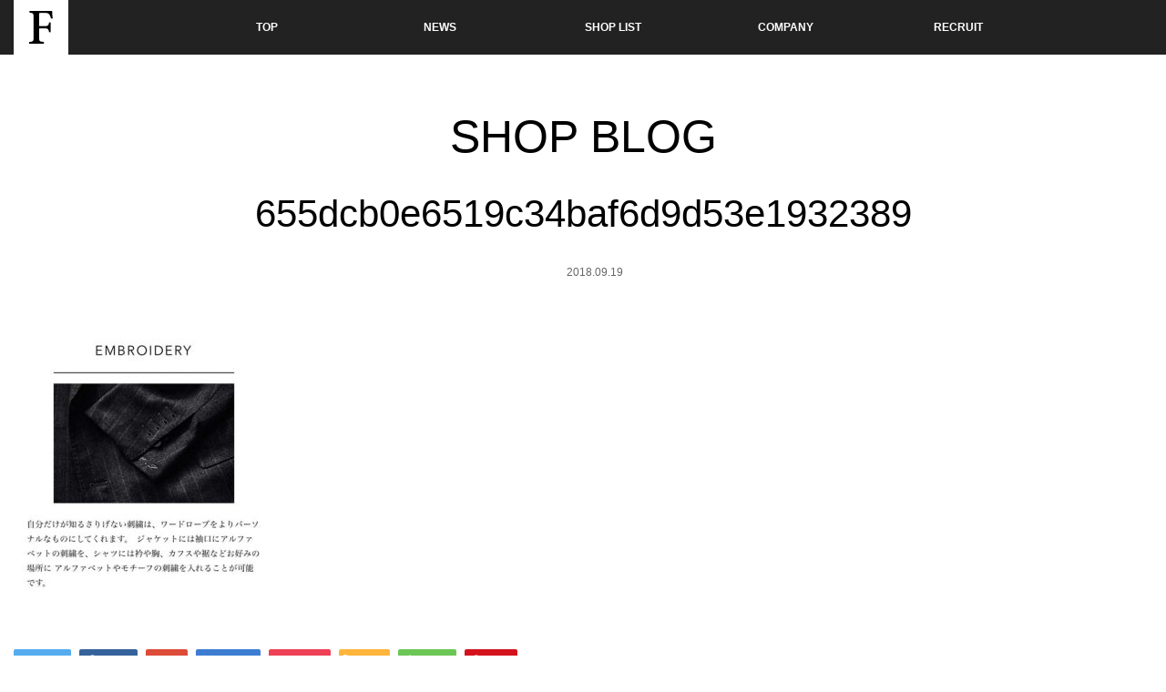

--- FILE ---
content_type: text/html; charset=UTF-8
request_url: https://deuxfoyer.com/news/personal-order%E3%83%BCat-tomorrowland/655dcb0e6519c34baf6d9d53e1932389/
body_size: 36339
content:
<!DOCTYPE html>
<html class="pc" lang="ja"
	prefix="og: https://ogp.me/ns#" >
<head>
<meta charset="UTF-8">
<!--[if IE]><meta http-equiv="X-UA-Compatible" content="IE=edge"><![endif]-->
<meta name="viewport" content="width=device-width,initial-scale=1.0">

<meta name="description" content="...">
<link rel="pingback" href="https://deuxfoyer.com/nwp/xmlrpc.php">
	<style>img:is([sizes="auto" i], [sizes^="auto," i]) { contain-intrinsic-size: 3000px 1500px }</style>
	
		<!-- All in One SEO 4.1.4.5 -->
		<title>655dcb0e6519c34baf6d9d53e1932389 | deuxfoyer 株式会社ドゥフォワイエ</title>
		<meta name="robots" content="max-image-preview:large" />
		<meta property="og:locale" content="ja_JP" />
		<meta property="og:site_name" content="deuxfoyer　株式会社ドゥフォワイエ | deuxfoyer　株式会社ドゥフォワイエ" />
		<meta property="og:type" content="article" />
		<meta property="og:title" content="655dcb0e6519c34baf6d9d53e1932389 | deuxfoyer 株式会社ドゥフォワイエ" />
		<meta property="article:published_time" content="2018-09-19T08:14:18+00:00" />
		<meta property="article:modified_time" content="2018-09-19T08:14:18+00:00" />
		<meta name="twitter:card" content="summary" />
		<meta name="twitter:domain" content="deuxfoyer.com" />
		<meta name="twitter:title" content="655dcb0e6519c34baf6d9d53e1932389 | deuxfoyer 株式会社ドゥフォワイエ" />
		<script type="application/ld+json" class="aioseo-schema">
			{"@context":"https:\/\/schema.org","@graph":[{"@type":"WebSite","@id":"https:\/\/deuxfoyer.com\/#website","url":"https:\/\/deuxfoyer.com\/","name":"deuxfoyer\u3000\u682a\u5f0f\u4f1a\u793e\u30c9\u30a5\u30d5\u30a9\u30ef\u30a4\u30a8","description":"deuxfoyer\u3000\u682a\u5f0f\u4f1a\u793e\u30c9\u30a5\u30d5\u30a9\u30ef\u30a4\u30a8","inLanguage":"ja","publisher":{"@id":"https:\/\/deuxfoyer.com\/#organization"}},{"@type":"Organization","@id":"https:\/\/deuxfoyer.com\/#organization","name":"deuxfoyer\u3000\u682a\u5f0f\u4f1a\u793e\u30c9\u30a5\u30d5\u30a9\u30ef\u30a4\u30a8","url":"https:\/\/deuxfoyer.com\/"},{"@type":"BreadcrumbList","@id":"https:\/\/deuxfoyer.com\/news\/personal-order%e3%83%bcat-tomorrowland\/655dcb0e6519c34baf6d9d53e1932389\/#breadcrumblist","itemListElement":[{"@type":"ListItem","@id":"https:\/\/deuxfoyer.com\/#listItem","position":1,"item":{"@type":"WebPage","@id":"https:\/\/deuxfoyer.com\/","name":"\u30db\u30fc\u30e0","description":"deuxfoyer\u3000\u682a\u5f0f\u4f1a\u793e\u30c9\u30a5\u30d5\u30a9\u30ef\u30a4\u30a8","url":"https:\/\/deuxfoyer.com\/"},"nextItem":"https:\/\/deuxfoyer.com\/news\/personal-order%e3%83%bcat-tomorrowland\/655dcb0e6519c34baf6d9d53e1932389\/#listItem"},{"@type":"ListItem","@id":"https:\/\/deuxfoyer.com\/news\/personal-order%e3%83%bcat-tomorrowland\/655dcb0e6519c34baf6d9d53e1932389\/#listItem","position":2,"item":{"@type":"WebPage","@id":"https:\/\/deuxfoyer.com\/news\/personal-order%e3%83%bcat-tomorrowland\/655dcb0e6519c34baf6d9d53e1932389\/","name":"655dcb0e6519c34baf6d9d53e1932389","url":"https:\/\/deuxfoyer.com\/news\/personal-order%e3%83%bcat-tomorrowland\/655dcb0e6519c34baf6d9d53e1932389\/"},"previousItem":"https:\/\/deuxfoyer.com\/#listItem"}]},{"@type":"Person","@id":"https:\/\/deuxfoyer.com\/author\/deuxfoyer\/#author","url":"https:\/\/deuxfoyer.com\/author\/deuxfoyer\/","name":"deuxfoyer"},{"@type":"ItemPage","@id":"https:\/\/deuxfoyer.com\/news\/personal-order%e3%83%bcat-tomorrowland\/655dcb0e6519c34baf6d9d53e1932389\/#itempage","url":"https:\/\/deuxfoyer.com\/news\/personal-order%e3%83%bcat-tomorrowland\/655dcb0e6519c34baf6d9d53e1932389\/","name":"655dcb0e6519c34baf6d9d53e1932389 | deuxfoyer \u682a\u5f0f\u4f1a\u793e\u30c9\u30a5\u30d5\u30a9\u30ef\u30a4\u30a8","inLanguage":"ja","isPartOf":{"@id":"https:\/\/deuxfoyer.com\/#website"},"breadcrumb":{"@id":"https:\/\/deuxfoyer.com\/news\/personal-order%e3%83%bcat-tomorrowland\/655dcb0e6519c34baf6d9d53e1932389\/#breadcrumblist"},"datePublished":"2018-09-19T08:14:18+09:00","dateModified":"2018-09-19T08:14:18+09:00"}]}
		</script>
		<!-- All in One SEO -->

<link rel="alternate" type="application/rss+xml" title="deuxfoyer　株式会社ドゥフォワイエ &raquo; フィード" href="https://deuxfoyer.com/feed/" />
<link rel="alternate" type="application/rss+xml" title="deuxfoyer　株式会社ドゥフォワイエ &raquo; コメントフィード" href="https://deuxfoyer.com/comments/feed/" />
<script type="text/javascript">
/* <![CDATA[ */
window._wpemojiSettings = {"baseUrl":"https:\/\/s.w.org\/images\/core\/emoji\/16.0.1\/72x72\/","ext":".png","svgUrl":"https:\/\/s.w.org\/images\/core\/emoji\/16.0.1\/svg\/","svgExt":".svg","source":{"concatemoji":"https:\/\/deuxfoyer.com\/nwp\/wp-includes\/js\/wp-emoji-release.min.js?ver=6.8.3"}};
/*! This file is auto-generated */
!function(s,n){var o,i,e;function c(e){try{var t={supportTests:e,timestamp:(new Date).valueOf()};sessionStorage.setItem(o,JSON.stringify(t))}catch(e){}}function p(e,t,n){e.clearRect(0,0,e.canvas.width,e.canvas.height),e.fillText(t,0,0);var t=new Uint32Array(e.getImageData(0,0,e.canvas.width,e.canvas.height).data),a=(e.clearRect(0,0,e.canvas.width,e.canvas.height),e.fillText(n,0,0),new Uint32Array(e.getImageData(0,0,e.canvas.width,e.canvas.height).data));return t.every(function(e,t){return e===a[t]})}function u(e,t){e.clearRect(0,0,e.canvas.width,e.canvas.height),e.fillText(t,0,0);for(var n=e.getImageData(16,16,1,1),a=0;a<n.data.length;a++)if(0!==n.data[a])return!1;return!0}function f(e,t,n,a){switch(t){case"flag":return n(e,"\ud83c\udff3\ufe0f\u200d\u26a7\ufe0f","\ud83c\udff3\ufe0f\u200b\u26a7\ufe0f")?!1:!n(e,"\ud83c\udde8\ud83c\uddf6","\ud83c\udde8\u200b\ud83c\uddf6")&&!n(e,"\ud83c\udff4\udb40\udc67\udb40\udc62\udb40\udc65\udb40\udc6e\udb40\udc67\udb40\udc7f","\ud83c\udff4\u200b\udb40\udc67\u200b\udb40\udc62\u200b\udb40\udc65\u200b\udb40\udc6e\u200b\udb40\udc67\u200b\udb40\udc7f");case"emoji":return!a(e,"\ud83e\udedf")}return!1}function g(e,t,n,a){var r="undefined"!=typeof WorkerGlobalScope&&self instanceof WorkerGlobalScope?new OffscreenCanvas(300,150):s.createElement("canvas"),o=r.getContext("2d",{willReadFrequently:!0}),i=(o.textBaseline="top",o.font="600 32px Arial",{});return e.forEach(function(e){i[e]=t(o,e,n,a)}),i}function t(e){var t=s.createElement("script");t.src=e,t.defer=!0,s.head.appendChild(t)}"undefined"!=typeof Promise&&(o="wpEmojiSettingsSupports",i=["flag","emoji"],n.supports={everything:!0,everythingExceptFlag:!0},e=new Promise(function(e){s.addEventListener("DOMContentLoaded",e,{once:!0})}),new Promise(function(t){var n=function(){try{var e=JSON.parse(sessionStorage.getItem(o));if("object"==typeof e&&"number"==typeof e.timestamp&&(new Date).valueOf()<e.timestamp+604800&&"object"==typeof e.supportTests)return e.supportTests}catch(e){}return null}();if(!n){if("undefined"!=typeof Worker&&"undefined"!=typeof OffscreenCanvas&&"undefined"!=typeof URL&&URL.createObjectURL&&"undefined"!=typeof Blob)try{var e="postMessage("+g.toString()+"("+[JSON.stringify(i),f.toString(),p.toString(),u.toString()].join(",")+"));",a=new Blob([e],{type:"text/javascript"}),r=new Worker(URL.createObjectURL(a),{name:"wpTestEmojiSupports"});return void(r.onmessage=function(e){c(n=e.data),r.terminate(),t(n)})}catch(e){}c(n=g(i,f,p,u))}t(n)}).then(function(e){for(var t in e)n.supports[t]=e[t],n.supports.everything=n.supports.everything&&n.supports[t],"flag"!==t&&(n.supports.everythingExceptFlag=n.supports.everythingExceptFlag&&n.supports[t]);n.supports.everythingExceptFlag=n.supports.everythingExceptFlag&&!n.supports.flag,n.DOMReady=!1,n.readyCallback=function(){n.DOMReady=!0}}).then(function(){return e}).then(function(){var e;n.supports.everything||(n.readyCallback(),(e=n.source||{}).concatemoji?t(e.concatemoji):e.wpemoji&&e.twemoji&&(t(e.twemoji),t(e.wpemoji)))}))}((window,document),window._wpemojiSettings);
/* ]]> */
</script>
<link rel='stylesheet' id='style-css' href='https://deuxfoyer.com/nwp/wp-content/themes/venus_tcd038/style.css?ver=2.2.2' type='text/css' media='screen' />
<style id='wp-emoji-styles-inline-css' type='text/css'>

	img.wp-smiley, img.emoji {
		display: inline !important;
		border: none !important;
		box-shadow: none !important;
		height: 1em !important;
		width: 1em !important;
		margin: 0 0.07em !important;
		vertical-align: -0.1em !important;
		background: none !important;
		padding: 0 !important;
	}
</style>
<link rel='stylesheet' id='wp-block-library-css' href='https://deuxfoyer.com/nwp/wp-includes/css/dist/block-library/style.min.css?ver=6.8.3' type='text/css' media='all' />
<style id='classic-theme-styles-inline-css' type='text/css'>
/*! This file is auto-generated */
.wp-block-button__link{color:#fff;background-color:#32373c;border-radius:9999px;box-shadow:none;text-decoration:none;padding:calc(.667em + 2px) calc(1.333em + 2px);font-size:1.125em}.wp-block-file__button{background:#32373c;color:#fff;text-decoration:none}
</style>
<style id='global-styles-inline-css' type='text/css'>
:root{--wp--preset--aspect-ratio--square: 1;--wp--preset--aspect-ratio--4-3: 4/3;--wp--preset--aspect-ratio--3-4: 3/4;--wp--preset--aspect-ratio--3-2: 3/2;--wp--preset--aspect-ratio--2-3: 2/3;--wp--preset--aspect-ratio--16-9: 16/9;--wp--preset--aspect-ratio--9-16: 9/16;--wp--preset--color--black: #000000;--wp--preset--color--cyan-bluish-gray: #abb8c3;--wp--preset--color--white: #ffffff;--wp--preset--color--pale-pink: #f78da7;--wp--preset--color--vivid-red: #cf2e2e;--wp--preset--color--luminous-vivid-orange: #ff6900;--wp--preset--color--luminous-vivid-amber: #fcb900;--wp--preset--color--light-green-cyan: #7bdcb5;--wp--preset--color--vivid-green-cyan: #00d084;--wp--preset--color--pale-cyan-blue: #8ed1fc;--wp--preset--color--vivid-cyan-blue: #0693e3;--wp--preset--color--vivid-purple: #9b51e0;--wp--preset--gradient--vivid-cyan-blue-to-vivid-purple: linear-gradient(135deg,rgba(6,147,227,1) 0%,rgb(155,81,224) 100%);--wp--preset--gradient--light-green-cyan-to-vivid-green-cyan: linear-gradient(135deg,rgb(122,220,180) 0%,rgb(0,208,130) 100%);--wp--preset--gradient--luminous-vivid-amber-to-luminous-vivid-orange: linear-gradient(135deg,rgba(252,185,0,1) 0%,rgba(255,105,0,1) 100%);--wp--preset--gradient--luminous-vivid-orange-to-vivid-red: linear-gradient(135deg,rgba(255,105,0,1) 0%,rgb(207,46,46) 100%);--wp--preset--gradient--very-light-gray-to-cyan-bluish-gray: linear-gradient(135deg,rgb(238,238,238) 0%,rgb(169,184,195) 100%);--wp--preset--gradient--cool-to-warm-spectrum: linear-gradient(135deg,rgb(74,234,220) 0%,rgb(151,120,209) 20%,rgb(207,42,186) 40%,rgb(238,44,130) 60%,rgb(251,105,98) 80%,rgb(254,248,76) 100%);--wp--preset--gradient--blush-light-purple: linear-gradient(135deg,rgb(255,206,236) 0%,rgb(152,150,240) 100%);--wp--preset--gradient--blush-bordeaux: linear-gradient(135deg,rgb(254,205,165) 0%,rgb(254,45,45) 50%,rgb(107,0,62) 100%);--wp--preset--gradient--luminous-dusk: linear-gradient(135deg,rgb(255,203,112) 0%,rgb(199,81,192) 50%,rgb(65,88,208) 100%);--wp--preset--gradient--pale-ocean: linear-gradient(135deg,rgb(255,245,203) 0%,rgb(182,227,212) 50%,rgb(51,167,181) 100%);--wp--preset--gradient--electric-grass: linear-gradient(135deg,rgb(202,248,128) 0%,rgb(113,206,126) 100%);--wp--preset--gradient--midnight: linear-gradient(135deg,rgb(2,3,129) 0%,rgb(40,116,252) 100%);--wp--preset--font-size--small: 13px;--wp--preset--font-size--medium: 20px;--wp--preset--font-size--large: 36px;--wp--preset--font-size--x-large: 42px;--wp--preset--spacing--20: 0.44rem;--wp--preset--spacing--30: 0.67rem;--wp--preset--spacing--40: 1rem;--wp--preset--spacing--50: 1.5rem;--wp--preset--spacing--60: 2.25rem;--wp--preset--spacing--70: 3.38rem;--wp--preset--spacing--80: 5.06rem;--wp--preset--shadow--natural: 6px 6px 9px rgba(0, 0, 0, 0.2);--wp--preset--shadow--deep: 12px 12px 50px rgba(0, 0, 0, 0.4);--wp--preset--shadow--sharp: 6px 6px 0px rgba(0, 0, 0, 0.2);--wp--preset--shadow--outlined: 6px 6px 0px -3px rgba(255, 255, 255, 1), 6px 6px rgba(0, 0, 0, 1);--wp--preset--shadow--crisp: 6px 6px 0px rgba(0, 0, 0, 1);}:where(.is-layout-flex){gap: 0.5em;}:where(.is-layout-grid){gap: 0.5em;}body .is-layout-flex{display: flex;}.is-layout-flex{flex-wrap: wrap;align-items: center;}.is-layout-flex > :is(*, div){margin: 0;}body .is-layout-grid{display: grid;}.is-layout-grid > :is(*, div){margin: 0;}:where(.wp-block-columns.is-layout-flex){gap: 2em;}:where(.wp-block-columns.is-layout-grid){gap: 2em;}:where(.wp-block-post-template.is-layout-flex){gap: 1.25em;}:where(.wp-block-post-template.is-layout-grid){gap: 1.25em;}.has-black-color{color: var(--wp--preset--color--black) !important;}.has-cyan-bluish-gray-color{color: var(--wp--preset--color--cyan-bluish-gray) !important;}.has-white-color{color: var(--wp--preset--color--white) !important;}.has-pale-pink-color{color: var(--wp--preset--color--pale-pink) !important;}.has-vivid-red-color{color: var(--wp--preset--color--vivid-red) !important;}.has-luminous-vivid-orange-color{color: var(--wp--preset--color--luminous-vivid-orange) !important;}.has-luminous-vivid-amber-color{color: var(--wp--preset--color--luminous-vivid-amber) !important;}.has-light-green-cyan-color{color: var(--wp--preset--color--light-green-cyan) !important;}.has-vivid-green-cyan-color{color: var(--wp--preset--color--vivid-green-cyan) !important;}.has-pale-cyan-blue-color{color: var(--wp--preset--color--pale-cyan-blue) !important;}.has-vivid-cyan-blue-color{color: var(--wp--preset--color--vivid-cyan-blue) !important;}.has-vivid-purple-color{color: var(--wp--preset--color--vivid-purple) !important;}.has-black-background-color{background-color: var(--wp--preset--color--black) !important;}.has-cyan-bluish-gray-background-color{background-color: var(--wp--preset--color--cyan-bluish-gray) !important;}.has-white-background-color{background-color: var(--wp--preset--color--white) !important;}.has-pale-pink-background-color{background-color: var(--wp--preset--color--pale-pink) !important;}.has-vivid-red-background-color{background-color: var(--wp--preset--color--vivid-red) !important;}.has-luminous-vivid-orange-background-color{background-color: var(--wp--preset--color--luminous-vivid-orange) !important;}.has-luminous-vivid-amber-background-color{background-color: var(--wp--preset--color--luminous-vivid-amber) !important;}.has-light-green-cyan-background-color{background-color: var(--wp--preset--color--light-green-cyan) !important;}.has-vivid-green-cyan-background-color{background-color: var(--wp--preset--color--vivid-green-cyan) !important;}.has-pale-cyan-blue-background-color{background-color: var(--wp--preset--color--pale-cyan-blue) !important;}.has-vivid-cyan-blue-background-color{background-color: var(--wp--preset--color--vivid-cyan-blue) !important;}.has-vivid-purple-background-color{background-color: var(--wp--preset--color--vivid-purple) !important;}.has-black-border-color{border-color: var(--wp--preset--color--black) !important;}.has-cyan-bluish-gray-border-color{border-color: var(--wp--preset--color--cyan-bluish-gray) !important;}.has-white-border-color{border-color: var(--wp--preset--color--white) !important;}.has-pale-pink-border-color{border-color: var(--wp--preset--color--pale-pink) !important;}.has-vivid-red-border-color{border-color: var(--wp--preset--color--vivid-red) !important;}.has-luminous-vivid-orange-border-color{border-color: var(--wp--preset--color--luminous-vivid-orange) !important;}.has-luminous-vivid-amber-border-color{border-color: var(--wp--preset--color--luminous-vivid-amber) !important;}.has-light-green-cyan-border-color{border-color: var(--wp--preset--color--light-green-cyan) !important;}.has-vivid-green-cyan-border-color{border-color: var(--wp--preset--color--vivid-green-cyan) !important;}.has-pale-cyan-blue-border-color{border-color: var(--wp--preset--color--pale-cyan-blue) !important;}.has-vivid-cyan-blue-border-color{border-color: var(--wp--preset--color--vivid-cyan-blue) !important;}.has-vivid-purple-border-color{border-color: var(--wp--preset--color--vivid-purple) !important;}.has-vivid-cyan-blue-to-vivid-purple-gradient-background{background: var(--wp--preset--gradient--vivid-cyan-blue-to-vivid-purple) !important;}.has-light-green-cyan-to-vivid-green-cyan-gradient-background{background: var(--wp--preset--gradient--light-green-cyan-to-vivid-green-cyan) !important;}.has-luminous-vivid-amber-to-luminous-vivid-orange-gradient-background{background: var(--wp--preset--gradient--luminous-vivid-amber-to-luminous-vivid-orange) !important;}.has-luminous-vivid-orange-to-vivid-red-gradient-background{background: var(--wp--preset--gradient--luminous-vivid-orange-to-vivid-red) !important;}.has-very-light-gray-to-cyan-bluish-gray-gradient-background{background: var(--wp--preset--gradient--very-light-gray-to-cyan-bluish-gray) !important;}.has-cool-to-warm-spectrum-gradient-background{background: var(--wp--preset--gradient--cool-to-warm-spectrum) !important;}.has-blush-light-purple-gradient-background{background: var(--wp--preset--gradient--blush-light-purple) !important;}.has-blush-bordeaux-gradient-background{background: var(--wp--preset--gradient--blush-bordeaux) !important;}.has-luminous-dusk-gradient-background{background: var(--wp--preset--gradient--luminous-dusk) !important;}.has-pale-ocean-gradient-background{background: var(--wp--preset--gradient--pale-ocean) !important;}.has-electric-grass-gradient-background{background: var(--wp--preset--gradient--electric-grass) !important;}.has-midnight-gradient-background{background: var(--wp--preset--gradient--midnight) !important;}.has-small-font-size{font-size: var(--wp--preset--font-size--small) !important;}.has-medium-font-size{font-size: var(--wp--preset--font-size--medium) !important;}.has-large-font-size{font-size: var(--wp--preset--font-size--large) !important;}.has-x-large-font-size{font-size: var(--wp--preset--font-size--x-large) !important;}
:where(.wp-block-post-template.is-layout-flex){gap: 1.25em;}:where(.wp-block-post-template.is-layout-grid){gap: 1.25em;}
:where(.wp-block-columns.is-layout-flex){gap: 2em;}:where(.wp-block-columns.is-layout-grid){gap: 2em;}
:root :where(.wp-block-pullquote){font-size: 1.5em;line-height: 1.6;}
</style>
<link rel='stylesheet' id='contact-form-7-css' href='https://deuxfoyer.com/nwp/wp-content/plugins/contact-form-7/includes/css/styles.css?ver=5.1.1' type='text/css' media='all' />
<link rel='stylesheet' id='tcd-maps-css' href='https://deuxfoyer.com/nwp/wp-content/plugins/tcd-google-maps/admin.css?ver=6.8.3' type='text/css' media='all' />
<script type="text/javascript" src="https://deuxfoyer.com/nwp/wp-includes/js/jquery/jquery.min.js?ver=3.7.1" id="jquery-core-js"></script>
<script type="text/javascript" src="https://deuxfoyer.com/nwp/wp-includes/js/jquery/jquery-migrate.min.js?ver=3.4.1" id="jquery-migrate-js"></script>
<link rel="https://api.w.org/" href="https://deuxfoyer.com/wp-json/" /><link rel="alternate" title="JSON" type="application/json" href="https://deuxfoyer.com/wp-json/wp/v2/media/384" /><link rel='shortlink' href='https://deuxfoyer.com/?p=384' />
<link rel="alternate" title="oEmbed (JSON)" type="application/json+oembed" href="https://deuxfoyer.com/wp-json/oembed/1.0/embed?url=https%3A%2F%2Fdeuxfoyer.com%2Fnews%2Fpersonal-order%25e3%2583%25bcat-tomorrowland%2F655dcb0e6519c34baf6d9d53e1932389%2F" />
<link rel="alternate" title="oEmbed (XML)" type="text/xml+oembed" href="https://deuxfoyer.com/wp-json/oembed/1.0/embed?url=https%3A%2F%2Fdeuxfoyer.com%2Fnews%2Fpersonal-order%25e3%2583%25bcat-tomorrowland%2F655dcb0e6519c34baf6d9d53e1932389%2F&#038;format=xml" />

<script src="https://deuxfoyer.com/nwp/wp-content/themes/venus_tcd038/js/modernizr.js?ver=2.2.2"></script>
<script src="https://deuxfoyer.com/nwp/wp-content/themes/venus_tcd038/js/jscript.js?ver=2.2.2"></script>
<script src="https://deuxfoyer.com/nwp/wp-content/themes/venus_tcd038/js/comment.js?ver=2.2.2"></script>

<link rel="stylesheet" href="https://deuxfoyer.com/nwp/wp-content/themes/venus_tcd038/responsive.css?ver=2.2.2">

<link rel="stylesheet" href="https://deuxfoyer.com/nwp/wp-content/themes/venus_tcd038/japanese.css?ver=2.2.2">

<!--[if lt IE 9]>
<script src="https://deuxfoyer.com/nwp/wp-content/themes/venus_tcd038/js/html5.js?ver=2.2.2"></script>
<![endif]-->

<style type="text/css">

.pc #global_menu { margin-left:65px; }

a:hover, .post_content a:hover, #mobile_logo a:hover, #bread_crumb a:hover, #post_meta_top a:hover, #post_meta_bottom a:hover,
 .pc #global_menu > ul > li > a:hover, .pc #global_menu > ul > li.active > a, .pc #global_menu > ul > li.current-menu-item > a,
 #index_recent .index_recent_tab_content a:hover, #index_recent .index_recent_tab_content a.link:hover, #index_recent .index_recent_tab_content a.link:hover:after,
 #news_archive .title a:hover, #archive #post_list .title a:hover, #archive #post_list li .category a:hover, #related_post li a:hover .title,
#single_news_list .link:hover, #single_news_list .link:hover:after, .mobile #comment_header ul li a:hover, .mobile #comment_header ul li.comment_switch_active a,
.mobile #comment_header ul li.comment_switch_active a:hover, #footer_logo a:hover, .footer_headline, .footer_headline a, .footer_widget .collapse_category_list li a:hover, .footer_widget.styled_menu_widget .menu li a:hover, #bread_crumb li.home a:hover:before
 { color:#CB7684; }

 a.menu_button:hover span, .pc #logo_image,
 .pc #global_menu ul ul a:hover, .pc #global_menu ul ul > li.active > a, .pc #global_menu ul ul li.current-menu-item > a,
 .flex-control-nav a:hover, .flex-control-nav a.flex-active, #load_post a:hover,
 #wp-calendar td a:hover, #wp-calendar #prev a:hover, #wp-calendar #next a:hover, .widget_search #search-btn input:hover, .widget_search #searchsubmit:hover, .side_widget.google_search #searchsubmit:hover,
 #submit_comment:hover, #post_pagination a:hover, #post_pagination p, .page_navi a:hover, .page_navi .current
 { background-color:#CB7684; }

.mobile #global_menu li a:hover { background-color:#CB7684 !important; }

#comment_textarea textarea:focus, #guest_info input:focus
 { border-color:#CB7684; }

.pc #header, .pc .home #header_inner, #footer, .pc .home.header_slide_down #header, .pc .home.header_slide_up #header,
 .pc #global_menu ul ul, .mobile #global_menu ul, .mobile a.menu_button.active,
 #comment_headline, #single_news_headline, #news_archive_headline, .side_headline,
 #archive ul.category li a.active, .brand_category_list li a.active
 { background-color:#222222; }

.post_content a { color:#CB7684; }

#post_title { font-size:42px; }
.mobile #post_title { font-size:27.7px; }
.post_content, #previous_next_post .title { font-size:14px; }
#news_archive .title { font-size:32px; }
.mobile #news_archive .title { font-size:21.1px; }
.single-news #post_title { font-size:42px; }
.mobile .single-news #post_title { font-size:27.7px; }
.single-news .post_content { font-size:14px; }
.single-brand #post_title { font-size:42px; }
.mobile .single-brand #post_title { font-size:27.7px; }
.single-brand .post_content { font-size:14px; }
.home #post_list_type1 #post_list li .title { font-size:px; }
#archive #post_list li .title, #related_post li .title { font-size:16px; }

#index_grid .grid-item:hover { background-color:#000000; }
#index_grid .grid-item:hover .image { opacity:0.7; }
#archive #post_list li .image:hover { background-color:#000000; }
#archive #post_list li .image:hover img { opacity:0.7; }
#related_post li .image:hover { background-color:#000000; }
#related_post li .image:hover img { opacity:0.7; }
#news_archive .news_image:hover { background-color:#000000; }
#news_archive .news_image:hover img { opacity:0.7; }

#site_loader_spinner { border-top:3px solid rgba(203,118,132,0.2); border-right:3px solid rgba(203,118,132,0.2); border-bottom:3px solid rgba(203,118,132,0.2); border-left:3px solid #CB7684; }




</style>


<style type="text/css"></style>		<style type="text/css" id="wp-custom-css">
			#fcard {
	width: 100%;
	margin: 70px 0 0 0;
	text-align: center;
}
#under_banner {
	width: 100%;
	margin: 120px 0 0 0;
	text-align: center;
}
#under_banner:after {
  content: "";
  clear: both;
  display: block;
}
#under_banner ul {
	margin: 0 0 0 -4%;
	padding: 0;
	text-align: center;
}
#under_banner li {
	width: 46%;
	margin: 0 0 0 4%;
	padding: 0;
	float: left;
	text-align: center;
}
#under_banner li img {
	max-width: 100%;
	width: auto;
}

@media screen and (max-width: 768px) {
#under_banner ul {
	margin: 0;
}
#under_banner li {
	width: 90%;
	margin: 20px 5%;
	float: none;
}
}




#footer_shoplist {
	width: 100%;
	max-width: 1250px;
	margin: 0px auto 100px auto;
}
#footer_shoplist h2 {
	background-color: #222;
	color: #FFF;
	font-size: 1.1em;
	padding: 12px 25px;
	margin: 0;
	text-align: left;
}
#footer_shoplist ul {
	margin: 30px 20px 0 20px;
}
#footer_shoplist li {
	display: inline-block;
}
#footer_shoplist li img {
	width: auto;
	height: auto;
	margin: 13px 11px;
}


#footer_brandlist {
	width: 100%;
	max-width: 1250px;
	margin: 0px auto 100px auto;
}
#footer_brandlist h2 {
	background-color: #222;
	color: #FFF;
	font-size: 1.1em;
	padding: 12px 25px;
	margin: 0;
	text-align: left;
}
#footer_brandlist ul {
	margin: 30px 20px 0 20px;
}
#footer_brandlist li {
	display: inline-block;
	margin: 0 5px 10px 5px;
	font-size: 0.8em;
}


@media screen and (max-width: 768px) {

  #footer_shoplist h2 {
	  text-align: center;
  }
  #footer_shoplist ul {
	  text-align: center;
  }
  #footer_brandlist h2 {
	  text-align: center;
  }
  #footer_brandlist ul {
	  text-align: center;
  }
}		</style>
		</head>
<body class="attachment wp-singular attachment-template-default single single-attachment postid-384 attachmentid-384 attachment-jpeg wp-theme-venus_tcd038">


 
 <div id="header">
  <div id="header_inner" class="clearfix">
   <!-- logo -->
   <div id='logo_image'>
<h1 id="logo" class="serif"><a href=" https://deuxfoyer.com/" title="deuxfoyer　株式会社ドゥフォワイエ"><img src="https://deuxfoyer.com/nwp/wp-content/uploads/2018/05/logo3.png" height="60" alt="deuxfoyer　株式会社ドゥフォワイエ" title="deuxfoyer　株式会社ドゥフォワイエ" /></a></h1>
</div>
   <div id="mobile_logo" class="mobile_logo_center serif"><a href="https://deuxfoyer.com/"><img src="https://deuxfoyer.com/nwp/wp-content/uploads/2020/03/logo01_2.png" alt="deuxfoyer　株式会社ドゥフォワイエ" title="deuxfoyer　株式会社ドゥフォワイエ" /></a></div>
   
   <!-- global menu -->
      <a href="#" class="menu_button" title="メニュー"><span></span><span></span><span></span></a>
   <div id="global_menu" class="clearfix">
    <ul id="menu-g-menu" class="menu"><li id="menu-item-27" class="menu-item menu-item-type-post_type menu-item-object-page menu-item-home menu-item-27"><a href="https://deuxfoyer.com/">TOP</a></li>
<li id="menu-item-391" class="menu-item menu-item-type-post_type_archive menu-item-object-news menu-item-391"><a href="https://deuxfoyer.com/news/">NEWS</a></li>
<li id="menu-item-39" class="menu-item menu-item-type-post_type menu-item-object-page menu-item-39"><a href="https://deuxfoyer.com/shoplist/">SHOP LIST</a></li>
<li id="menu-item-40" class="menu-item menu-item-type-post_type menu-item-object-page menu-item-40"><a href="https://deuxfoyer.com/company/">COMPANY</a></li>
<li id="menu-item-38" class="menu-item menu-item-type-post_type menu-item-object-page menu-item-38"><a href="https://deuxfoyer.com/recruit/">RECRUIT</a></li>
</ul>   </div>
     </div><!-- END #header_inner -->
 </div><!-- END #header -->

 <div id="contents">
  <div id="contents_inner" class="clearfix">


<h2 class="title serif">SHOP BLOG</h2>




<h3 id="post_title" class="serif">655dcb0e6519c34baf6d9d53e1932389</h3>

<ul id="post_meta_top" class="clearfix">
 <li class="post_category"></li> <li class="post_date"><time class="entry-date updated" datetime="2018-09-19T17:14:18+09:00">2018.09.19</time></li></ul>


<div id="main_col">

 
 <div id="article">

  
  <div class="post_content clearfix">
   <p class="attachment"><a href='https://deuxfoyer.com/nwp/wp-content/uploads/2018/09/655dcb0e6519c34baf6d9d53e1932389.jpg'><img fetchpriority="high" decoding="async" width="286" height="300" src="https://deuxfoyer.com/nwp/wp-content/uploads/2018/09/655dcb0e6519c34baf6d9d53e1932389-286x300.jpg" class="attachment-medium size-medium" alt="" srcset="https://deuxfoyer.com/nwp/wp-content/uploads/2018/09/655dcb0e6519c34baf6d9d53e1932389-286x300.jpg 286w, https://deuxfoyer.com/nwp/wp-content/uploads/2018/09/655dcb0e6519c34baf6d9d53e1932389.jpg 450w" sizes="(max-width: 286px) 100vw, 286px" /></a></p>
     </div>

    <div id="single_share" class="clearfix">
   
<!--Type1-->

<div id="share_top1">

 

<div class="sns">
<ul class="type1 clearfix">
<!--Twitterボタン-->
<li class="twitter">
<a href="http://twitter.com/share?text=655dcb0e6519c34baf6d9d53e1932389&url=https%3A%2F%2Fdeuxfoyer.com%2Fnews%2Fpersonal-order%25e3%2583%25bcat-tomorrowland%2F655dcb0e6519c34baf6d9d53e1932389%2F&via=&tw_p=tweetbutton&related=" onclick="javascript:window.open(this.href, '', 'menubar=no,toolbar=no,resizable=yes,scrollbars=yes,height=400,width=600');return false;"><i class="icon-twitter"></i><span class="ttl">Tweet</span><span class="share-count"></span></a></li>

<!--Facebookボタン-->
<li class="facebook">
<a href="//www.facebook.com/sharer/sharer.php?u=https://deuxfoyer.com/news/personal-order%e3%83%bcat-tomorrowland/655dcb0e6519c34baf6d9d53e1932389/&amp;t=655dcb0e6519c34baf6d9d53e1932389" class="facebook-btn-icon-link" target="blank" rel="nofollow"><i class="icon-facebook"></i><span class="ttl">Share</span><span class="share-count"></span></a></li>

<!--Google+ボタン-->
<li class="googleplus">
<a href="https://plus.google.com/share?url=https%3A%2F%2Fdeuxfoyer.com%2Fnews%2Fpersonal-order%25e3%2583%25bcat-tomorrowland%2F655dcb0e6519c34baf6d9d53e1932389%2F" onclick="javascript:window.open(this.href, '', 'menubar=no,toolbar=no,resizable=yes,scrollbars=yes,height=600,width=500');return false;"><i class="icon-google-plus"></i><span class="ttl">+1</span><span class="share-count"></span></a></li>

<!--Hatebuボタン-->
<li class="hatebu">
<a href="http://b.hatena.ne.jp/add?mode=confirm&url=https%3A%2F%2Fdeuxfoyer.com%2Fnews%2Fpersonal-order%25e3%2583%25bcat-tomorrowland%2F655dcb0e6519c34baf6d9d53e1932389%2F" onclick="javascript:window.open(this.href, '', 'menubar=no,toolbar=no,resizable=yes,scrollbars=yes,height=400,width=510');return false;" ><i class="icon-hatebu"></i><span class="ttl">Hatena</span><span class="share-count"></span></a></li>

<!--Pocketボタン-->
<li class="pocket">
<a href="http://getpocket.com/edit?url=https%3A%2F%2Fdeuxfoyer.com%2Fnews%2Fpersonal-order%25e3%2583%25bcat-tomorrowland%2F655dcb0e6519c34baf6d9d53e1932389%2F&title=655dcb0e6519c34baf6d9d53e1932389" target="blank"><i class="icon-pocket"></i><span class="ttl">Pocket</span><span class="share-count"></span></a></li>

<!--RSSボタン-->
<li class="rss">
<a href="https://deuxfoyer.com/feed/" target="blank"><i class="icon-rss"></i><span class="ttl">RSS</span></a></li>

<!--Feedlyボタン-->
<li class="feedly">
<a href="http://feedly.com/index.html#subscription%2Ffeed%2Fhttps://deuxfoyer.com/feed/" target="blank"><i class="icon-feedly"></i><span class="ttl">feedly</span><span class="share-count"></span></a></li>

<!--Pinterestボタン-->
<li class="pinterest">
<a rel="nofollow" target="_blank" href="https://www.pinterest.com/pin/create/button/?url=https%3A%2F%2Fdeuxfoyer.com%2Fnews%2Fpersonal-order%25e3%2583%25bcat-tomorrowland%2F655dcb0e6519c34baf6d9d53e1932389%2F&media=https://deuxfoyer.com/nwp/wp-content/uploads/2018/09/655dcb0e6519c34baf6d9d53e1932389.jpg&description=655dcb0e6519c34baf6d9d53e1932389"><i class="icon-pinterest"></i><span class="ttl">Pin&nbsp;it</span></a></li>

</ul>
</div>

</div>


<!--Type2-->

<!--Type3-->

<!--Type4-->

<!--Type5-->
  </div>
  
  <ul id="post_meta_bottom" class="clearfix">
   <li class="post_author">投稿者: <a href="https://deuxfoyer.com/author/deuxfoyer/" title="deuxfoyer の投稿" rel="author">deuxfoyer</a></li>   <li class="post_category"></li>        </ul>

  <!-- author info -->
  
    <div id="previous_next_post" class="clearfix">
     </div>
  
 </div><!-- END #article -->

 <!-- banner1 -->
 
 
  
 
 <!-- banner2 -->
 
</div><!-- END #main_col -->


 
           
 


  </div><!-- END #contents_inner -->
 </div><!-- END #contents -->

<!-- バナー領域　ここから
<div id="fcard">

<p><a href="https://www.san-inshinpan.co.jp/foyer_card/nyukai.htm" target="_blank"><img src="/images_nwp/banner/fcard.png"></a></p>&nbsp; &nbsp; 

-->

<div id="footer_shoplist">
	<h2>SHOP LIST</h2>
	<ul>

		<li><a href="https://deuxfoyer.com/shoplist/tomorrowland/"><img src="/images_nwp/shoplogo/s_tomo.gif"></a></li>
		<li><a href="https://deuxfoyer.com/shoplist/due-collection/"><img src="/images_nwp/shoplogo/s_duen.gif"></a></li>
		<li><a href="https://deuxfoyer.com/shoplist/maxmara（岡山天満屋）/"><img src="/images_nwp/shoplogo/s_maxmara_tenmaya.gif"></a></li>
		<li><a href="https://deuxfoyer.com/shoplist/maxmara（岡山）/"><img src="/images_nwp/shoplogo/s_maxmara_okayama.gif"></a></li>
		<li><a href="https://deuxfoyer.com/shoplist/ヨーガンレール（岡山天満屋）/"><img src="/images_nwp/shoplogo/s_yogan.gif"></a></li>
</a></li>
		<li><a href="https://deuxfoyer.com/shoplist/des-pres-cafe/"><img src="/images_nwp/shoplogo/s_desprescafe.gif"></a></li>
		<li><a href="https://deuxfoyer.com/shoplist/haut-toricot/"><img src="/images_nwp/shoplogo/s_haut.gif"></a></li>


<!--LOL	非表示	<li><a href="http://aeonmall-okayama.com/shop/detail/38" target="_blank"><img src="/images_nwp/shoplogo/lol_okayama.gif"></a></li>
<li><a href="https://store.shopping.yahoo.co.jp/lollol/" target="_blank"><img src="/images_nwp/shoplogo/lol_webshop.gif"></a></li>-->

	</ul>
</div>

 <div id="footer">
  <div id="footer_inner" class="clearfix">

   <div id="footer_logo" class="serif"><a href="https://deuxfoyer.com/"><img src="https://deuxfoyer.com/nwp/wp-content/uploads/2020/03/logo_ft.png" alt="deuxfoyer　株式会社ドゥフォワイエ" title="deuxfoyer　株式会社ドゥフォワイエ" /></a></div>

   <div class="footer_contents clearfix">
       </div>

   <!-- social button -->
   
      <div id="footer_company_name">株式会社ドゥフォワイエ</div>
         <div id="footer_company_address">〒 700-0822　岡山県岡山市北区表町1丁目9番51号</div>
   
  </div><!-- END #footer_inner -->
 </div><!-- END #footer -->


 <div id="footer_bottom">
  <div id="footer_bottom_inner">

   <p id="copyright">Copyright &copy;&nbsp;2026 <a href="https://deuxfoyer.com/">deuxfoyer　株式会社ドゥフォワイエ</a> All rights reserved.</p>

  </div>
 </div>

 <div id="return_top">
  <a href="#header_top"><span>PAGE TOP</span></a>
 </div>


  <!-- facebook share button code -->
 <div id="fb-root"></div>
 <script>
 (function(d, s, id) {
   var js, fjs = d.getElementsByTagName(s)[0];
   if (d.getElementById(id)) return;
   js = d.createElement(s); js.id = id;
   js.async = true;
   js.src = "//connect.facebook.net/ja_JP/sdk.js#xfbml=1&version=v2.5";
   fjs.parentNode.insertBefore(js, fjs);
 }(document, 'script', 'facebook-jssdk'));
 </script>
 
<script type="speculationrules">
{"prefetch":[{"source":"document","where":{"and":[{"href_matches":"\/*"},{"not":{"href_matches":["\/nwp\/wp-*.php","\/nwp\/wp-admin\/*","\/nwp\/wp-content\/uploads\/*","\/nwp\/wp-content\/*","\/nwp\/wp-content\/plugins\/*","\/nwp\/wp-content\/themes\/venus_tcd038\/*","\/*\\?(.+)"]}},{"not":{"selector_matches":"a[rel~=\"nofollow\"]"}},{"not":{"selector_matches":".no-prefetch, .no-prefetch a"}}]},"eagerness":"conservative"}]}
</script>
<script type="text/javascript" src="https://deuxfoyer.com/nwp/wp-includes/js/comment-reply.min.js?ver=6.8.3" id="comment-reply-js" async="async" data-wp-strategy="async"></script>
<script type="text/javascript" id="contact-form-7-js-extra">
/* <![CDATA[ */
var wpcf7 = {"apiSettings":{"root":"https:\/\/deuxfoyer.com\/wp-json\/contact-form-7\/v1","namespace":"contact-form-7\/v1"},"cached":"1"};
/* ]]> */
</script>
<script type="text/javascript" src="https://deuxfoyer.com/nwp/wp-content/plugins/contact-form-7/includes/js/scripts.js?ver=5.1.1" id="contact-form-7-js"></script>
</body>
</html>
